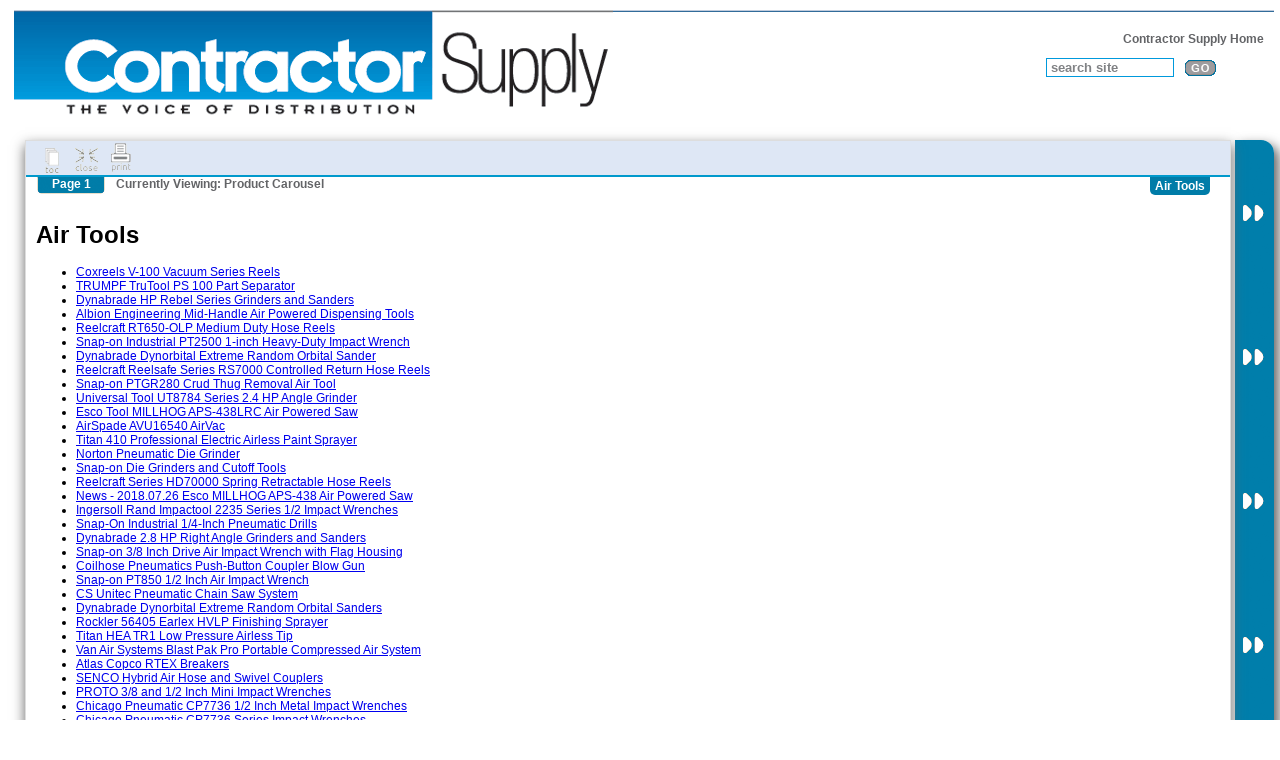

--- FILE ---
content_type: text/html; charset=UTF-8
request_url: https://contractorsupplymagazine.com/pages/Spre/Air-Tools.php?fullscreen=1&category=4
body_size: 5146
content:
<!DOCTYPE html PUBLIC "-//W3C//DTD XHTML 1.1//EN" "http://www.w3.org/TR/xhtml11/DTD/xhtml11.dtd"> 
<html xmlns="http://www.w3.org/1999/xhtml"
      xmlns:og="http://ogp.me/ns#"
      xmlns:fb="http://www.facebook.com/2008/fbml"
      xml:lang="en" >
  <head>
    <meta http-equiv="Content-Type" content="text/html;charset=utf-8" />
  <title>Air Tools Featured Product Category - Contractor Supply Magazine</title>
<meta property="og:title" content="Air Tools Featured Product Category" />
<meta property="og:type" content="article" />
<meta property="og:url" content="https://contractorsupplymagazine.com/pages/Spre/Air-Tools.php?fullscreen=1&amp;category=4" />
<meta property="og:image" content="http://contractorsupplymagazine.com/spre/pageimages/spre1107_lg.jpg" />

<meta property="og:site_name" content="Contractor Supply Magazine" />
<link rel="stylesheet" type="text/css" href="/spre/styles/fullscreen.css.php" />
<link rel="stylesheet" type="text/css" href="/templates/Spre/spre/fullscreen.css" />
<link rel="stylesheet" type="text/css" media="print" href="/spre/styles/fullscreen_print.css.php" />
<link rel="stylesheet" type="text/css" href="/templates/Spre/jqueryui/jquery-ui.custom.css" />
<script type='text/javascript' src='//code.jquery.com/jquery-3.5.0.min.js'></script>
<script type='text/javascript' src='//code.jquery.com/ui/1.12.1/jquery-ui.min.js'></script>
<script type='text/javascript' src='/scripts/all_scripts.js.php?refresh=20180330'></script>
<script type='text/javascript' src='https://www.googletagmanager.com/gtag/js?id=G-NSPYQQYTJW'></script>
<script type='text/javascript' src='/spre/scripts/fullscreen.js.php?refresh=20190709'></script>
<script type='text/javascript' src='/scripts/all_scripts.js.php?refresh=20180330'></script>
<script type='text/javascript'>
window.dataLayer = window.dataLayer || [];
      function gtag(){dataLayer.push(arguments);}
      gtag('js', new Date());
      
      gtag('config', 'G-NSPYQQYTJW');

  // All Pages in this Issue
  var spre_content_page_index = 0;
  var spre_pages = new Array();
  spre_pages[0] = new Object({id:1107, name:"Air Tools", url:"/pages/Spre/Air-Tools.php?fullscreen=1&amp;category=4"});
  spre_pages[1] = new Object({id:11876, name:"Reelcraft RT650-OLP Medium Duty Hose Reels", url:"/pages/Spre/Reelcraft-RT650-OLP-Medium-Duty-Hose-Reels.php?fullscreen=1&amp;category=4"});
  spre_pages[2] = new Object({id:6048, name:"JET Air Tools", url:"/pages/Spre/JET-Air-Tools.php?fullscreen=1&amp;category=4"});
  spre_pages[3] = new Object({id:1596, name:"Dynabrade Mini-Dynafile II Abrasive Belt Machine", url:"/pages/Spre/Dynabrade-Mini-Dynafile-II-Abrasive-Belt-Machine.php?fullscreen=1&amp;category=4"});
  spre_pages[4] = new Object({id:1495, name:"Coilhose GilaFlex Inner-braided PVC Air Hose", url:"/pages/Spre/Coilhose-GilaFlex-Inner-braided-PVC-Air-Hose.php?fullscreen=1&amp;category=4"});
  spre_pages[5] = new Object({id:1401, name:"Industrial Air Contractor H4X Remote Air Hub", url:"/pages/Spre/Industrial-Air-Contractor-H4X-Remote-Air-Hub.php?fullscreen=1&amp;category=4"});
  spre_pages[6] = new Object({id:1168, name:"DeWalt Quadraport Regulated Line Splitter", url:"/pages/Spre/DeWalt-Quadraport-Regulated-Line-Splitter.php?fullscreen=1&amp;category=4"});
  spre_pages[7] = new Object({id:1106, name:"CS Unitec PowerGrit Air Chain Saw", url:"/pages/Spre/CS-Unitec-PowerGrit-Air-Chain-Saw.php?fullscreen=1&amp;category=4"});
  spre_pages[8] = new Object({id:3535, name:"Dynabrade Heavy-Duty Vertical Air Tools", url:"/pages/Spre/Dynabrade-Heavy-Duty-Vertical-Air-Tools.php?fullscreen=1&amp;category=4"});
  spre_pages[9] = new Object({id:3661, name:"ReCoiler by pneuPower", url:"/pages/Spre/ReCoiler-by-pneuPower.php?fullscreen=1&amp;category=4"});
  spre_pages[10] = new Object({id:3715, name:"KT Pro NE-0413 Air Ratchet", url:"/pages/Spre/KT-Pro-NE-0413-Air-Ratchet.php?fullscreen=1&amp;category=4"});
  spre_pages[11] = new Object({id:3719, name:"KT Pro 57-Piece Hybrid 3/8 Drive Air Ratchet Set", url:"/pages/Spre/KT-Pro-57-Piece-Hybrid-38-Drive-Air-Ratchet-Set.php?fullscreen=1&amp;category=4"});
  spre_pages[12] = new Object({id:3732, name:"Parker Ultra-Lite SuperBraid Air Hose", url:"/pages/Spre/Parker-Ultra-Lite-SuperBraid-Air-Hose.php?fullscreen=1&amp;category=4"});
  spre_pages[13] = new Object({id:3921, name:"AIR-SPADE 4000 Series Excavation Tool", url:"/pages/Spre/AIR-SPADE-4000-Series-Excavation-Tool.php?fullscreen=1&amp;category=4"});
  spre_pages[14] = new Object({id:4287, name:"PROTO Premium Air Impact Wrenches", url:"/pages/Spre/PROTO-Premium-Air-Impact-Wrenches.php?fullscreen=1&amp;category=4"});
  spre_pages[15] = new Object({id:4371, name:"Snap-On Torque Wrenches", url:"/pages/Spre/Snap-On-Torque-Wrenches.php?fullscreen=1&amp;category=4"});
  spre_pages[16] = new Object({id:4457, name:"Sunex Tools SX231P Premium 1/2 Inch Impact Gun", url:"/pages/Spre/Sunex-Tools-SX231P-Premium-12-Inch-Impact-Gun.php?fullscreen=1&amp;category=4"});
  spre_pages[17] = new Object({id:4465, name:"CS Unitec Trelawny Floor Planer", url:"/pages/Spre/CS-Unitec-Trelawny-Floor-Planer.php?fullscreen=1&amp;category=4"});
  spre_pages[18] = new Object({id:4942, name:"Cleco 1660 and 2260 Angle Grinders", url:"/pages/Spre/Cleco-1660-and-2260-Angle-Grinders.php?fullscreen=1&amp;category=4"});
  spre_pages[19] = new Object({id:4957, name:"Apach LPHC Hog Ring Stapler", url:"/pages/Spre/Apach-LPHC-Hog-Ring-Stapler.php?fullscreen=1&amp;category=4"});
  spre_pages[20] = new Object({id:5043, name:"DEWALT Air Tools", url:"/pages/Spre/DEWALT-Air-Tools.php?fullscreen=1&amp;category=4"});
  spre_pages[21] = new Object({id:5247, name:"Cleco Industrial Air Impact Wrenches", url:"/pages/Spre/Cleco-Industrial-Air-Impact-Wrenches.php?fullscreen=1&amp;category=4"});
  spre_pages[22] = new Object({id:5407, name:"E-Z Drill Concrete Drill Attachments", url:"/pages/Spre/E-Z-Drill-Concrete-Drill-Attachments.php?fullscreen=1&amp;category=4"});
  spre_pages[23] = new Object({id:5753, name:"Chicago Pneumatic Air Flex swivel connectors", url:"/pages/Spre/Chicago-Pneumatic-Air-Flex-swivel-connectors.php?fullscreen=1&amp;category=4"});
  spre_pages[24] = new Object({id:5865, name:"E-Z Drill Parapet Wall Drill", url:"/pages/Spre/E-Z-Drill-Parapet-Wall-Drill.php?fullscreen=1&amp;category=4"});
  spre_pages[25] = new Object({id:5913, name:"Titan AirCoat Series Air-Assisted Fine Finishing Airless Sprayers", url:"/pages/Spre/Titan-AirCoat-Series-Air-Assisted-Fine-Finishing-Airless-Sprayers.php?fullscreen=1&amp;category=4"});
  spre_pages[26] = new Object({id:6017, name:"MBW Ergo-Tamp vibration-suppressed pneumatic tamper", url:"/pages/Spre/MBW-Ergo-Tamp-vibration-suppressed-pneumatic-tamper.php?fullscreen=1&amp;category=4"});
  spre_pages[27] = new Object({id:6151, name:"Bex Air Wisk Nozzle", url:"/pages/Spre/Bex-Air-Wisk-Nozzle.php?fullscreen=1&amp;category=4"});
  spre_pages[28] = new Object({id:6171, name:"Chicago Pneumatic CP7736 Series Impact Wrenches", url:"/pages/Spre/Chicago-Pneumatic-CP7736-Series-Impact-Wrenches.php?fullscreen=1&amp;category=4"});
  spre_pages[29] = new Object({id:6196, name:"Chicago Pneumatic CP7736 1/2 Inch Metal Impact Wrenches", url:"/pages/Spre/Chicago-Pneumatic-CP7736-12-Inch-Metal-Impact-Wrenches.php?fullscreen=1&amp;category=4"});
  spre_pages[30] = new Object({id:6660, name:"PROTO 3/8 and 1/2 Inch Mini Impact Wrenches", url:"/pages/Spre/PROTO-38-and-12-Inch-Mini-Impact-Wrenches.php?fullscreen=1&amp;category=4"});
  spre_pages[31] = new Object({id:6679, name:"SENCO Hybrid Air Hose and Swivel Couplers", url:"/pages/Spre/SENCO-Hybrid-Air-Hose-and-Swivel-Couplers.php?fullscreen=1&amp;category=4"});
  spre_pages[32] = new Object({id:6850, name:"Atlas Copco RTEX Breakers", url:"/pages/Spre/Atlas-Copco-RTEX-Breakers.php?fullscreen=1&amp;category=4"});
  spre_pages[33] = new Object({id:6950, name:"Van Air Systems Blast Pak Pro Portable Compressed Air System", url:"/pages/Spre/Van-Air-Systems-Blast-Pak-Pro-Portable-Compressed-Air-System.php?fullscreen=1&amp;category=4"});
  spre_pages[34] = new Object({id:7395, name:"Titan HEA TR1 Low Pressure Airless Tip", url:"/pages/Spre/Titan-HEA-TR1-Low-Pressure-Airless-Tip.php?fullscreen=1&amp;category=4"});
  spre_pages[35] = new Object({id:7673, name:"Rockler 56405 Earlex HVLP Finishing Sprayer", url:"/pages/Spre/Rockler-56405-Earlex-HVLP-Finishing-Sprayer.php?fullscreen=1&amp;category=4"});
  spre_pages[36] = new Object({id:7705, name:"Dynabrade Dynorbital Extreme Random Orbital Sanders", url:"/pages/Spre/Dynabrade-Dynorbital-Extreme-Random-Orbital-Sanders.php?fullscreen=1&amp;category=4"});
  spre_pages[37] = new Object({id:7737, name:"CS Unitec Pneumatic Chain Saw System", url:"/pages/Spre/CS-Unitec-Pneumatic-Chain-Saw-System.php?fullscreen=1&amp;category=4"});
  spre_pages[38] = new Object({id:7792, name:"Snap-on PT850 1/2 Inch Air Impact Wrench", url:"/pages/Spre/Snap-on-PT850-12-Inch-Air-Impact-Wrench.php?fullscreen=1&amp;category=4"});
  spre_pages[39] = new Object({id:7908, name:"Coilhose Pneumatics Push-Button Coupler Blow Gun", url:"/pages/Spre/Coilhose-Pneumatics-Push-Button-Coupler-Blow-Gun.php?fullscreen=1&amp;category=4"});
  spre_pages[40] = new Object({id:8065, name:"Snap-on 3/8 Inch Drive Air Impact Wrench with Flag Housing", url:"/pages/Spre/Snap-on-38-Inch-Drive-Air-Impact-Wrench-with-Flag-Housing.php?fullscreen=1&amp;category=4"});
  spre_pages[41] = new Object({id:8332, name:"Dynabrade 2.8 HP Right Angle Grinders and Sanders", url:"/pages/Spre/Dynabrade-28-HP-Right-Angle-Grinders-and-Sanders.php?fullscreen=1&amp;category=4"});
  spre_pages[42] = new Object({id:8436, name:"Snap-On Industrial 1/4-Inch Pneumatic Drills", url:"/pages/Spre/Snap-On-Industrial-14-Inch-Pneumatic-Drills.php?fullscreen=1&amp;category=4"});
  spre_pages[43] = new Object({id:8490, name:"Ingersoll Rand Impactool 2235 Series 1/2 Impact Wrenches", url:"/pages/Spre/Ingersoll-Rand-Impactool-2235-Series-12-Impact-Wrenches.php?fullscreen=1&amp;category=4"});
  spre_pages[44] = new Object({id:8717, name:"News - 2018.07.26 Esco MILLHOG APS-438 Air Powered Saw", url:"/pages/Spre/News---20180726-Esco-MILLHOG-APS-438-Air-Powered-Saw.php?fullscreen=1&amp;category=4"});
  spre_pages[45] = new Object({id:8971, name:"Reelcraft Series HD70000 Spring Retractable Hose Reels", url:"/pages/Spre/Reelcraft-Series-HD70000-Spring-Retractable-Hose-Reels.php?fullscreen=1&amp;category=4"});
  spre_pages[46] = new Object({id:9137, name:"Snap-on Die Grinders and Cutoff Tools", url:"/pages/Spre/Snap-on-Die-Grinders-and-Cutoff-Tools.php?fullscreen=1&amp;category=4"});
  spre_pages[47] = new Object({id:9146, name:"Norton Pneumatic Die Grinder", url:"/pages/Spre/Norton-Pneumatic-Die-Grinder.php?fullscreen=1&amp;category=4"});
  spre_pages[48] = new Object({id:9229, name:"Titan 410 Professional Electric Airless Paint Sprayer", url:"/pages/Spre/Titan-410-Professional-Electric-Airless-Paint-Sprayer.php?fullscreen=1&amp;category=4"});
  spre_pages[49] = new Object({id:9281, name:"AirSpade AVU16540 AirVac", url:"/pages/Spre/AirSpade-AVU16540-AirVac.php?fullscreen=1&amp;category=4"});
  spre_pages[50] = new Object({id:9444, name:"Esco Tool MILLHOG APS-438LRC Air Powered Saw", url:"/pages/Spre/Esco-Tool-MILLHOG-APS-438LRC-Air-Powered-Saw.php?fullscreen=1&amp;category=4"});
  spre_pages[51] = new Object({id:9455, name:"Universal Tool UT8784 Series 2.4 HP Angle Grinder", url:"/pages/Spre/Universal-Tool-UT8784-Series-24-HP-Angle-Grinder.php?fullscreen=1&amp;category=4"});
  spre_pages[52] = new Object({id:9877, name:"Snap-on PTGR280 Crud Thug Removal Air Tool", url:"/pages/Spre/Snap-on-PTGR280-Crud-Thug-Removal-Air-Tool.php?fullscreen=1&amp;category=4"});
  spre_pages[53] = new Object({id:9972, name:"Reelcraft Reelsafe Series RS7000 Controlled Return Hose Reels", url:"/pages/Spre/Reelcraft-Reelsafe-Series-RS7000-Controlled-Return-Hose-Reels.php?fullscreen=1&amp;category=4"});
  spre_pages[54] = new Object({id:10290, name:"Dynabrade Dynorbital Extreme Random Orbital Sander", url:"/pages/Spre/Dynabrade-Dynorbital-Extreme-Random-Orbital-Sander.php?fullscreen=1&amp;category=4"});
  spre_pages[55] = new Object({id:10832, name:"Snap-on Industrial PT2500 1-inch Heavy-Duty Impact Wrench", url:"/pages/Spre/Snap-on-Industrial-PT2500-1-inch-Heavy-Duty-Impact-Wrench.php?fullscreen=1&amp;category=4"});
  spre_pages[56] = new Object({id:12314, name:"Albion Engineering Mid-Handle Air Powered Dispensing Tools", url:"/pages/Spre/Albion-Engineering-Mid-Handle-Air-Powered-Dispensing-Tools.php?fullscreen=1&amp;category=4"});
  spre_pages[57] = new Object({id:12320, name:"Dynabrade HP Rebel Series Grinders and Sanders", url:"/pages/Spre/Dynabrade-HP-Rebel-Series-Grinders-and-Sanders.php?fullscreen=1&amp;category=4"});
  spre_pages[58] = new Object({id:12636, name:"TRUMPF TruTool PS 100 Part Separator", url:"/pages/Spre/TRUMPF-TruTool-PS-100-Part-Separator.php?fullscreen=1&amp;category=4"});
  spre_pages[59] = new Object({id:13425, name:"Coxreels V-100 Vacuum Series Reels", url:"/pages/Spre/Coxreels-V-100-Vacuum-Series-Reels.php?fullscreen=1&amp;category=4"});
var cmsPageViewID = 181491615;
var eitCMSRoot = '/';
</script>

</head>
  <body>
  <div id="spre_fullscreen_all">
    <div id="spre_fullscreen">
      <div id="spre_header" class="noprint">
        <div id="spre_header_left">
          <div id="spre_header_logo">
            <a href="/">
              <img src="/templates/Spre/spre/images/logo.gif" alt="Contractor Supply Magazine" title="Contractor Supply Magazine" />
            </a>
          </div>
        </div> 
        
        <div id="spre_header_right">
          <div id="spre_header_menu">
<div id='headerMenu' class='menuContainer'>

  <div id='navItem19' class='menuDepth0 menu' style='float:right;' onmouseout='EITMenu_OnMouseOut(this);' onmouseover='EITMenu_OnMouseOver(this);'>
    <a href='/pages/Home-Page.php' target='_self' style='display:block;' id='navItem19-link'>Contractor Supply Home</a>
  </div>
  <div style="clear: both; height: 0px; overflow: hidden; width: 0px;"></div>
</div>
<script type='text/javascript'>
  EITMenu_ContainerInitialize($('#headerMenu')[0], undefined, false, 200, 20, 25, true, true, 10, 3);
  EITMenu_Initialize($('#navItem19')[0], $('#headerMenu')[0], undefined, false, false, undefined, 'bottom', 'left', false, 'menuDepth0 menu', 'menuActive', 'menuOver', 'menuOverActive', false, 'hasActiveChild');
</script>
          </div> 
          
          <div id="spre_header_search">
            <form action="/pages/Spre/Spre-Search.php" method="get">
              <div id="spre_header_search_box">
                <input type="text" id="spre_header_search_input" name="search" class="spre_header_input" value="search site" onfocus="if (this.value == 'search site') this.value = '';" onblur="if (this.value == '') this.value = 'search site';" />
              </div>
              
              <div id="spre_header_search_button_box">
                <input type="image" id="spre_header_search_button" src="/templates/Spre/spre/images/search_button.gif" alt="Submit" title="Submit" />
              </div>
              
              <div class="clear"></div>
            </form> 
          </div> 
        </div> 
      </div>       
      <div id="spre_middle">
        
        <a href="/pages/Spre/Reelcraft-RT650-OLP-Medium-Duty-Hose-Reels.php?fullscreen=1&category=4" id="spre_next_page_button" class="noprint" alt="Next Page" title="Next Page"></a>
        
        <div id="spre_content_container"  class="no_previous_page">
          <div id="spre_content_header" class="noprint">
            <div id="spre_content_header_top">
              <div id="spre_content_header_table_of_contents" class="spre_content_header_icon">
                <a href="#"></a>
              </div>
              
              <div id="spre_content_header_fullscreen_close" class="spre_content_header_icon">
                <a href="/pages/Spre/Air-Tools.php?category=4"></a>
              </div>
              
              <div id="spre_content_header_print" class="spre_content_header_icon">
                <a href="/pages/Spre/Air-Tools.php?sprepreview=1&category=4; ?>"></a>
              </div>
              
              <div class="clear"></div>
            </div> 
            
            <div id="spre_content_header_bottom">
              <div id="spre_content_header_page_number">
                Page 1              </div>
              <div id="spre_content_header_issue_name">
                <span id="spre_issue_name_prompt">Currently Viewing: </span><span id="spre_issue_name">Product Carousel</span><span id="spre_name_seperator"><br /></span><span id="spre_page_name">Air Tools</span><span id="spre_category_name">Air Tools</span>
              </div>
            </div> 
          </div> 
          <div class="clear"></div>
          
          <div id="spre_content_body">
            <div id="spre_content">
<h1>Air Tools</h1>
<ul>
  <li><a href="/pages/Spre/Coxreels-V-100-Vacuum-Series-Reels.php?category=4">Coxreels V-100 Vacuum Series Reels</a></li>
  <li><a href="/pages/Spre/TRUMPF-TruTool-PS-100-Part-Separator.php?category=4">TRUMPF TruTool PS 100 Part Separator</a></li>
  <li><a href="/pages/Spre/Dynabrade-HP-Rebel-Series-Grinders-and-Sanders.php?category=4">Dynabrade HP Rebel Series Grinders and Sanders</a></li>
  <li><a href="/pages/Spre/Albion-Engineering-Mid-Handle-Air-Powered-Dispensing-Tools.php?category=4">Albion Engineering Mid-Handle Air Powered Dispensing Tools</a></li>
  <li><a href="/pages/Spre/Reelcraft-RT650-OLP-Medium-Duty-Hose-Reels.php?category=4">Reelcraft RT650-OLP Medium Duty Hose Reels</a></li>
  <li><a href="/pages/Spre/Snap-on-Industrial-PT2500-1-inch-Heavy-Duty-Impact-Wrench.php?category=4">Snap-on Industrial PT2500 1-inch Heavy-Duty Impact Wrench</a></li>
  <li><a href="/pages/Spre/Dynabrade-Dynorbital-Extreme-Random-Orbital-Sander.php?category=4">Dynabrade Dynorbital Extreme Random Orbital Sander</a></li>
  <li><a href="/pages/Spre/Reelcraft-Reelsafe-Series-RS7000-Controlled-Return-Hose-Reels.php?category=4">Reelcraft Reelsafe Series RS7000 Controlled Return Hose Reels</a></li>
  <li><a href="/pages/Spre/Snap-on-PTGR280-Crud-Thug-Removal-Air-Tool.php?category=4">Snap-on PTGR280 Crud Thug Removal Air Tool</a></li>
  <li><a href="/pages/Spre/Universal-Tool-UT8784-Series-24-HP-Angle-Grinder.php?category=4">Universal Tool UT8784 Series 2.4 HP Angle Grinder</a></li>
  <li><a href="/pages/Spre/Esco-Tool-MILLHOG-APS-438LRC-Air-Powered-Saw.php?category=4">Esco Tool MILLHOG APS-438LRC Air Powered Saw</a></li>
  <li><a href="/pages/Spre/AirSpade-AVU16540-AirVac.php?category=4">AirSpade AVU16540 AirVac</a></li>
  <li><a href="/pages/Spre/Titan-410-Professional-Electric-Airless-Paint-Sprayer.php?category=4">Titan 410 Professional Electric Airless Paint Sprayer</a></li>
  <li><a href="/pages/Spre/Norton-Pneumatic-Die-Grinder.php?category=4">Norton Pneumatic Die Grinder</a></li>
  <li><a href="/pages/Spre/Snap-on-Die-Grinders-and-Cutoff-Tools.php?category=4">Snap-on Die Grinders and Cutoff Tools</a></li>
  <li><a href="/pages/Spre/Reelcraft-Series-HD70000-Spring-Retractable-Hose-Reels.php?category=4">Reelcraft Series HD70000 Spring Retractable Hose Reels</a></li>
  <li><a href="/pages/Spre/News---20180726-Esco-MILLHOG-APS-438-Air-Powered-Saw.php?category=4">News - 2018.07.26 Esco MILLHOG APS-438 Air Powered Saw</a></li>
  <li><a href="/pages/Spre/Ingersoll-Rand-Impactool-2235-Series-12-Impact-Wrenches.php?category=4">Ingersoll Rand Impactool 2235 Series 1/2 Impact Wrenches</a></li>
  <li><a href="/pages/Spre/Snap-On-Industrial-14-Inch-Pneumatic-Drills.php?category=4">Snap-On Industrial 1/4-Inch Pneumatic Drills</a></li>
  <li><a href="/pages/Spre/Dynabrade-28-HP-Right-Angle-Grinders-and-Sanders.php?category=4">Dynabrade 2.8 HP Right Angle Grinders and Sanders</a></li>
  <li><a href="/pages/Spre/Snap-on-38-Inch-Drive-Air-Impact-Wrench-with-Flag-Housing.php?category=4">Snap-on 3/8 Inch Drive Air Impact Wrench with Flag Housing</a></li>
  <li><a href="/pages/Spre/Coilhose-Pneumatics-Push-Button-Coupler-Blow-Gun.php?category=4">Coilhose Pneumatics Push-Button Coupler Blow Gun</a></li>
  <li><a href="/pages/Spre/Snap-on-PT850-12-Inch-Air-Impact-Wrench.php?category=4">Snap-on PT850 1/2 Inch Air Impact Wrench</a></li>
  <li><a href="/pages/Spre/CS-Unitec-Pneumatic-Chain-Saw-System.php?category=4">CS Unitec Pneumatic Chain Saw System</a></li>
  <li><a href="/pages/Spre/Dynabrade-Dynorbital-Extreme-Random-Orbital-Sanders.php?category=4">Dynabrade Dynorbital Extreme Random Orbital Sanders</a></li>
  <li><a href="/pages/Spre/Rockler-56405-Earlex-HVLP-Finishing-Sprayer.php?category=4">Rockler 56405 Earlex HVLP Finishing Sprayer</a></li>
  <li><a href="/pages/Spre/Titan-HEA-TR1-Low-Pressure-Airless-Tip.php?category=4">Titan HEA TR1 Low Pressure Airless Tip</a></li>
  <li><a href="/pages/Spre/Van-Air-Systems-Blast-Pak-Pro-Portable-Compressed-Air-System.php?category=4">Van Air Systems Blast Pak Pro Portable Compressed Air System</a></li>
  <li><a href="/pages/Spre/Atlas-Copco-RTEX-Breakers.php?category=4">Atlas Copco RTEX Breakers</a></li>
  <li><a href="/pages/Spre/SENCO-Hybrid-Air-Hose-and-Swivel-Couplers.php?category=4">SENCO Hybrid Air Hose and Swivel Couplers</a></li>
  <li><a href="/pages/Spre/PROTO-38-and-12-Inch-Mini-Impact-Wrenches.php?category=4">PROTO 3/8 and 1/2 Inch Mini Impact Wrenches</a></li>
  <li><a href="/pages/Spre/Chicago-Pneumatic-CP7736-12-Inch-Metal-Impact-Wrenches.php?category=4">Chicago Pneumatic CP7736 1/2 Inch Metal Impact Wrenches</a></li>
  <li><a href="/pages/Spre/Chicago-Pneumatic-CP7736-Series-Impact-Wrenches.php?category=4">Chicago Pneumatic CP7736 Series Impact Wrenches</a></li>
  <li><a href="/pages/Spre/Bex-Air-Wisk-Nozzle.php?category=4">Bex Air Wisk Nozzle</a></li>
  <li><a href="/pages/Spre/JET-Air-Tools.php?category=4">JET Air Tools</a></li>
  <li><a href="/pages/Spre/MBW-Ergo-Tamp-vibration-suppressed-pneumatic-tamper.php?category=4">MBW Ergo-Tamp vibration-suppressed pneumatic tamper</a></li>
  <li><a href="/pages/Spre/Titan-AirCoat-Series-Air-Assisted-Fine-Finishing-Airless-Sprayers.php?category=4">Titan AirCoat Series Air-Assisted Fine Finishing Airless Sprayers</a></li>
  <li><a href="/pages/Spre/E-Z-Drill-Parapet-Wall-Drill.php?category=4">E-Z Drill Parapet Wall Drill</a></li>
  <li><a href="/pages/Spre/Chicago-Pneumatic-Air-Flex-swivel-connectors.php?category=4">Chicago Pneumatic Air Flex swivel connectors</a></li>
  <li><a href="/pages/Spre/E-Z-Drill-Concrete-Drill-Attachments.php?category=4">E-Z Drill Concrete Drill Attachments</a></li>
  <li><a href="/pages/Spre/Cleco-Industrial-Air-Impact-Wrenches.php?category=4">Cleco Industrial Air Impact Wrenches</a></li>
  <li><a href="/pages/Spre/DEWALT-Air-Tools.php?category=4">DEWALT Air Tools</a></li>
  <li><a href="/pages/Spre/Apach-LPHC-Hog-Ring-Stapler.php?category=4">Apach LPHC Hog Ring Stapler</a></li>
  <li><a href="/pages/Spre/Cleco-1660-and-2260-Angle-Grinders.php?category=4">Cleco 1660 and 2260 Angle Grinders</a></li>
  <li><a href="/pages/Spre/CS-Unitec-Trelawny-Floor-Planer.php?category=4">CS Unitec Trelawny Floor Planer</a></li>
  <li><a href="/pages/Spre/Sunex-Tools-SX231P-Premium-12-Inch-Impact-Gun.php?category=4">Sunex Tools SX231P Premium 1/2 Inch Impact Gun</a></li>
  <li><a href="/pages/Spre/Snap-On-Torque-Wrenches.php?category=4">Snap-On Torque Wrenches</a></li>
  <li><a href="/pages/Spre/PROTO-Premium-Air-Impact-Wrenches.php?category=4">PROTO Premium Air Impact Wrenches</a></li>
  <li><a href="/pages/Spre/AIR-SPADE-4000-Series-Excavation-Tool.php?category=4">AIR-SPADE 4000 Series Excavation Tool</a></li>
  <li><a href="/pages/Spre/Parker-Ultra-Lite-SuperBraid-Air-Hose.php?category=4">Parker Ultra-Lite SuperBraid Air Hose</a></li>
  <li><a href="/pages/Spre/KT-Pro-57-Piece-Hybrid-38-Drive-Air-Ratchet-Set.php?category=4">KT Pro 57-Piece Hybrid 3/8 Drive Air Ratchet Set</a></li>
  <li><a href="/pages/Spre/KT-Pro-NE-0413-Air-Ratchet.php?category=4">KT Pro NE-0413 Air Ratchet</a></li>
  <li><a href="/pages/Spre/ReCoiler-by-pneuPower.php?category=4">ReCoiler by pneuPower</a></li>
  <li><a href="/pages/Spre/Dynabrade-Heavy-Duty-Vertical-Air-Tools.php?category=4">Dynabrade Heavy-Duty Vertical Air Tools</a></li>
  <li><a href="/pages/Spre/Dynabrade-Mini-Dynafile-II-Abrasive-Belt-Machine.php?category=4">Dynabrade Mini-Dynafile II Abrasive Belt Machine</a></li>
  <li><a href="/pages/Spre/Coilhose-GilaFlex-Inner-braided-PVC-Air-Hose.php?category=4">Coilhose GilaFlex Inner-braided PVC Air Hose</a></li>
  <li><a href="/pages/Spre/Industrial-Air-Contractor-H4X-Remote-Air-Hub.php?category=4">Industrial Air Contractor H4X Remote Air Hub</a></li>
  <li><a href="/pages/Spre/DeWalt-Quadraport-Regulated-Line-Splitter.php?category=4">DeWalt Quadraport Regulated Line Splitter</a></li>
  <li><a href="/pages/Spre/CS-Unitec-PowerGrit-Air-Chain-Saw.php?category=4">CS Unitec PowerGrit Air Chain Saw</a></li>
</ul>
            <div class="clear"></div>
            </div> 
          </div> 
          
          <div id="spre_content_footer" class="noprint">
            <div id="spre_content_footer_page_number">Page 1</div>
          </div> 
          
        </div> 
      </div> 
    </div> 
    
    <div id="spre_footer" class="noprint">
      <span id="eitWebsiteFooterLink"><a href="http://www.envisionitllc.com" title="Website design and development by Envision IT in Madison, Wisconsin" target="_blank">Website Design and Development</a> by Envision IT.  Built on <a href="http://www.experienceitpublisher.com" title="Experience IT publisher and newsletter in Madison, WI" target="_blank">Experience IT Publisher</a>.</span>    </div>
  </div>   </body>
</html>

--- FILE ---
content_type: text/css; charset=UTF-8
request_url: https://contractorsupplymagazine.com/spre/styles/fullscreen.css.php
body_size: 7478
content:
/*********************************************************************************************\
*       COPYRIGHT � 2011 ENVISION INFORMATION TECHNOLOGIES, LLC.    ALL RIGHTS RESERVED       *
*       DISTRIBUTION, UNAUTHORIZED USE AND MODIFICATION IS STRICTLY PROHIBITED                *
*       ENVISION IT, MADISON, WI    http://www.envisionitllc.com   info@envisionitllc.com     *
\*********************************************************************************************/

body
{
  background-color: #FFF;
  color: #000;
  font-family: Tahoma, Geneva, sans-serif;
  font-size: 12px;
  margin: 10px;
  padding: 0;
}

form
{
  padding: 0px;
  margin: 0px;
}

a img
{
  border-width:0px;
}

.clear
{
  clear: both;
  height: 0px;
  overflow: hidden;
  width: 0px;
}

#spre_fullscreen
{
  margin: 0;
  padding: 0;
  min-width: 680px;
  width: 100%;
}

#spre_middle
{
  margin: 10px 4px 20px 4px;
  position: relative;
  width: 100%;
}

#spre_previous_page_button
{
  background: url('/spre/images/fullscreen/previous_page_button.gif') repeat-y 0 0 transparent;
  -webkit-border-radius: 13px 0 0 13px;
  -moz-border-radius: 13px 0 0 13px;
  border-radius: 13px 0 0 13px;
  bottom: 0;
  -moz-box-shadow: -5px 5px 12px 0 #666;
  -webkit-box-shadow: -5px 5px 12px 0 #666;
  box-shadow: -5px 5px 12px 0 #666;
  display: block;
  left: 0;
  overflow: hidden;
  position: absolute;
  top: 0;
  width: 39px;
  behavior: url(/styles/PIE.htc);
}

#spre_next_page_button
{
  background: url('/spre/images/fullscreen/next_page_button.gif') repeat-y 0 0 transparent;
  -webkit-border-radius: 0 13px 13px 0;
  -moz-border-radius: 0 13px 13px 0;
  border-radius: 0 13px 13px 0;
  bottom: 0;
  -moz-box-shadow: 5px 5px 12px 0 #666;
  -webkit-box-shadow: 5px 5px 12px 0 #666;
  box-shadow: 5px 5px 12px 0 #666;
  display: block;
  overflow: hidden;
  position: absolute;
  right: 0;
  top: 0;
  width: 39px;
  behavior: url(/styles/PIE.htc);
}

/* Content CSS */

#spre_content_container
{
  -moz-box-shadow: 0 5px 12px 0 #666;
  -webkit-box-shadow: 0 5px 12px 0 #666;
  box-shadow: 0 5px 12px 0 #666;
  background-color: #FFF;
  border: 1px solid #DDD;
  margin: 0 43px;
  position: relative;
  behavior: url(/styles/PIE.htc);
}

#spre_content_container.no_previous_page
{
  margin-left: 11px;
}

#spre_content_container.no_next_page
{
  margin-right: 11px;
}

#spre_content_header
{
  height: 54px;
  padding: 0;
  width: 100%;
}

#spre_content_header_top
{
  background-color: #FCF5CD;
  border-bottom: 2px solid #ECBA4B;
  height: 30px;
  margin: 0;
  padding: 2px 10px;
}

.spre_content_header_icon
{
  float: left;
  height: 30px;
  margin: 0 5px 0 0;
  width: 30px;
}
.spre_content_header_icon a
{
  display: block;
  height: 30px;
  width: 30px;
}

#spre_content_header_print a
{
  background: url('/spre/images/shared/header_button_print.png') no-repeat center bottom transparent;
}

#spre_content_header_fullscreen_close a
{
  background: url('/spre/images/shared/header_button_fullscreen_close.png') no-repeat center bottom transparent;
}

#spre_content_header_table_of_contents a
{
  background: url('/spre/images/shared/header_button_table_of_contents.png') no-repeat center bottom transparent;
}

#spre_content_header_page_number
{
  background: url('/spre/images/shared/pagenumber_background.gif') no-repeat 0 0 transparent;
  color: #636467;
  float: left;
  font-weight: bold;
  height: 17px;
  margin: 0 11px;
  overflow: hidden;
  text-align: center;
  width: 68px;
}

#spre_content_header_issue_name
{
  color: #636467;
  font-weight: bold;
}

#spre_name_seperator, #spre_page_name
{
  display: none;
}

#spre_content
{
  margin: 10px 10px 0 10px;
  overflow-x: hidden;
  overflow-y: auto;
}

#spre_content_footer
{
  display: none;
}

/* Footer CSS */

#spre_footer
{
  color: black;
  font-size: 10px;
  margin: 5px auto 0 auto;
  text-align: center;
  width: 400px;
}
#spre_footer a
{
  color: black;
}

/* Dialog CSS */

#spre_dialog
{
  font-weight: bold;
  text-align: center;
}

#spre_dialog_pleasewait
{
  height: 66px;
  margin: 10px;
  width: 66px;
}

#spre_dialog_page_name
{
  font-size: 18px;
  margin: 10px;
}

/* Table of Contents CSS */
#spre_table_of_contents
{

}

.spre_table_of_contents_page
{
  background: url("/spre/images/shared/table_of_contents_button_page_background.gif") no-repeat scroll 0 0 transparent;
  float: left;
  height: 242px;
  margin-left: 25px;
  overflow: hidden;
  padding: 5px 0 0 5px;
  position: relative;
  width: 170px;
}

.spre_table_of_contents_page img
{
  height: 219px;
  width: 167px;
}

.spre_table_of_contents_page_number
{
  background: url("/spre/images/shared/pagenumber_background.gif") no-repeat scroll 0 0 transparent;
  color: #636467;
  font-weight: bold;
  height: 17px;
  left: 49px;
  overflow: hidden;
  position: absolute;
  text-align: center;
  top: 224px;
  width: 68px;
}

/* Default Box CSS */
#spre_header_box
{
  float: right;
  height: 30px;
}

#spre_header_box p
{
  margin: 0;
  padding: 0;
}

/* Default Header CSS */
#spre_header
{
  background-color: #ecba4b;
  height: 90px;
  margin: 6px 4px;
  overflow: hidden;
  position: relative;
  min-width: 672px;
  width: 100%;
}

#spre_header_left
{
  background: url('/spre/images/shared/default_header_left_background.gif') no-repeat left center;
  float: left;
  height: 90px;
  overflow: hidden;
  position: relative;
  width: 253px;
}

#spre_header_logo
{
  height: 55px;
  left: 40px;
  overflow: hidden;
  position: absolute;
  top: 16px;
  width: 213px;
}

#spre_header_right
{
  background: url('/spre/images/shared/default_header_right_background.gif') no-repeat right center;
  float: right;
  height: 90px;
  overflow: hidden;
  position: relative;
  width: 642px;
}

#spre_header_menu
{
  left: 0;
  overflow: hidden;
  position: absolute;
  top: 22px;
  width: 590px;
}

#spre_header_menu .menu
{
  border-right: 2px solid #636467;
}
#spre_header_menu .menu:first-child
{
  border-right: none;
}

#spre_header_menu .menu a
{
  display: block;
  color: #636467;
  font-weight: bold;
  padding: 0 10px;
  text-decoration: none;
}

#spre_header_menu .menu a:hover
{
  text-decoration: underline;
}

#spre_header_search
{
  left: 410px;
  overflow: hidden;
  position: absolute;
  top: 48px;
}

#spre_header_search_box
{
  float: left;
}

.spre_header_input
{
  background-color: #FFF;
  border: 1px solid #B38037;
  color: #808285;
  font-weight: bold;
  padding: 1px 4px;
  width: 118px;
}

#spre_header_search_button_box
{
  float: left;
  margin: 2px 10px;
}

/* page comment css styles */
#pageCommentsHeader
{
  clear: both;
  font-size: 14px;
  font-weight: bold;
  padding-top: 20px;
}

#pageCommentHeader
{
  color: #000;
  font-size: 14px;
  padding-bottom: 10px;
}

.pageCommentRequired
{
  color: darkred;
}

.pageCommentField
{
  float: left;
  padding-right: 10px;
  text-align: right;
  width: 150px;
}

.pageCommentInput
{
  float: left;
}

.pageCommentSubject
{
  color: #000;
  font-size: 14px;
  font-weight: bold;
  padding: 10px 0px 0px 0px;
}

.pageCommentFrom
{
  font-size: 12px;
}

.pageCommentDelete
{
  font-size: 12px;
}

.pageCommentBody
{
  color: #000;
  font-size: 14px;
  padding: 8px 0px 10px 0px;
}

#pageCommentForm
{
  padding-bottom: 20px;
}

--- FILE ---
content_type: text/css
request_url: https://contractorsupplymagazine.com/templates/Spre/spre/fullscreen.css
body_size: 2481
content:
/*********************************************************************************************\
*       COPYRIGHT © 2012 ENVISION INFORMATION TECHNOLOGIES, LLC.    ALL RIGHTS RESERVED       *
*       DISTRIBUTION, UNAUTHORIZED USE AND MODIFICATION IS STRICTLY PROHIBITED                *
*       ENVISION IT, MADISON, WI    http://www.envisionitllc.com   info@envisionitllc.com     *
\*********************************************************************************************/

#spre_next_page_button
{
  background-image:url('/templates/Spre/spre/images/next_page_button.gif');
}

#spre_previous_page_button
{
  background-image:url('/templates/Spre/spre/images/previous_page_button.gif');
}

#spre_header
{
  background-color:transparent;
  background-image:url('/templates/Spre/spre/images/logobg.gif');
  background-repeat:repeat-x;
  height:120px;
}

#spre_header_left
{
  background-image:none;
  width:599px;
  height:120px;
}

#spre_header_logo
{
  width:599px;
  height:120px;
  left:0px;
  top:0px;
}

#spre_header_right
{
  background-image:none;
  width:343px;
  height:114px;
}

#spre_header_menu
{
  width:343px;
}

#spre_header_search
{
  left:115px;
}

.spre_header_input
{
  border-color:#0099dc;
}

#spre_content_header_top
{
  border-color:#0099cc;
  background-color:#DEE7F5;
}

#spre_content_header_page_number, .spre_table_of_contents_page_number
{
  background-image:url('/templates/Spre/spre/images/pagenumber_background.gif');
  color:white;
}

#spre_category_name
{
  background-color: #007ca8;
  color: #fff;
  float: right;
  margin: 0 20px;
  padding: 2px 5px;
  border-radius: 0 0 5px 5px;
}

#spre_content_header_table_of_contents a
{
  background-image:url('/templates/Spre/spre/images/header_button_table_of_contents.gif');
}

#spre_content_header_fullscreen_close a
{
  background-image:url('/templates/Spre/spre/images/header_button_fullscreen_close.gif');
}

#spre_content_header_print a
{
  background-image:url('/templates/Spre/spre/images/header_button_print.gif');
}

#spre_table_of_contents_button a
{
  background-image:url('/templates/Spre/spre/images/table_of_contents_button.gif');
}

--- FILE ---
content_type: text/css; charset=UTF-8
request_url: https://contractorsupplymagazine.com/spre/styles/fullscreen_print.css.php
body_size: 1129
content:
/*********************************************************************************************\
*       COPYRIGHT � 2009 ENVISION INFORMATION TECHNOLOGIES, LLC.    ALL RIGHTS RESERVED       *
*       DISTRIBUTION, UNAUTHORIZED USE AND MODIFICATION IS STRICTLY PROHIBITED                *
*       ENVISION IT, MADISON, WI    http://www.envisionitllc.com   info@envisionitllc.com     *
\*********************************************************************************************/

.noprint
{
  display: none;
  visibility: hidden;
}

body, #spre_fullscreen, #spre_middle, #spre_content_container, #spre_content_body, #spre_content
{
  background: none;
  border: none;
  -moz-box-shadow: none;
  -webkit-box-shadow: none;
  box-shadow: none;
  height: auto !important;
  margin: 0px;
  overflow: visible;
  position: static;
  width: auto;
}

body
{
  background-color: #FFF;
}

--- FILE ---
content_type: text/javascript; charset=UTF-8
request_url: https://contractorsupplymagazine.com/spre/scripts/fullscreen.js.php?refresh=20190709
body_size: 2850
content:
// <JasobNoObfs>
/*********************************************************************************************\
*       COPYRIGHT � 2010 ENVISION INFORMATION TECHNOLOGIES, LLC.    ALL RIGHTS RESERVED       *
*       DISTRIBUTION, UNAUTHORIZED USE AND MODIFICATION IS STRICTLY PROHIBITED                *
*       ENVISION IT, MADISON, WI    http://www.envisionitllc.com   info@envisionitllc.com     *
\*********************************************************************************************/
// </JasobNoObfs>
var ob_spre_current_page_index = '';

$(document).ready(function() {
  ob_spre_current_page_index = spre_content_page_index;
  
  // set the print link to javascript print
  $('#spre_content_header_print a').click(function(ob_event) {
    ob_event.preventDefault();
    window.print();
  });
  
  // set the table of contents links
  $('#spre_table_of_contents_button a, #spre_content_header_table_of_contents a').click(function(ob_event) {
    ob_event.preventDefault();
    ob_Spre_TableOfContentsOpen();
  });
});

$(window).on('load', function() {
  // IE6 fix for next/previous button heights
  $(window).resize(function() {
    var ob_button_height = $('#spre_previous_page_button, #spre_next_page_button').height();
    var ob_middle_height = $('#spre_middle').height();
    if (ob_button_height != ob_middle_height)
      $('#spre_previous_page_button, #spre_next_page_button').height(ob_middle_height);
  }).resize();
});

var ob_$spre_table_of_contents_dialog = $();
function ob_Spre_TableOfContentsOpen()
{
  if (!(ob_$spre_table_of_contents_dialog.length))
  {
    ob_$spre_table_of_contents_dialog = $('<div id="spre_table_of_contents_dialog" title="Table of Contents: ' + $('#spre_issue_name').text() + '"><div id="spre_table_of_contents"></div></div>');
    var ob_$spre_table_of_contents = ob_$spre_table_of_contents_dialog.find('#spre_table_of_contents');
    for (ob_index = 0; ob_index < spre_pages.length; ob_index++)
    {
      var ob_spre_page = spre_pages[ob_index];
      ob_$spre_table_of_contents.append(
          '<div class="spre_table_of_contents_page">'
        +   '<a href="' + ob_spre_page.url + '">'
        +     '<img src="/spre/pageimages/spre' + ob_spre_page.id + '_lg.jpg" title="' + ob_spre_page.name + '" alt="' + ob_spre_page.name + '" />'
        +   '</a>'
        +   '<div class="spre_table_of_contents_page_number">Page ' + (ob_index + 1) + '</div>'
        + '</div>');
    }
    ob_$spre_table_of_contents_dialog.dialog({height: 510, modal: true, width: 860});
  }
  else
    ob_$spre_table_of_contents_dialog.dialog("open");
}